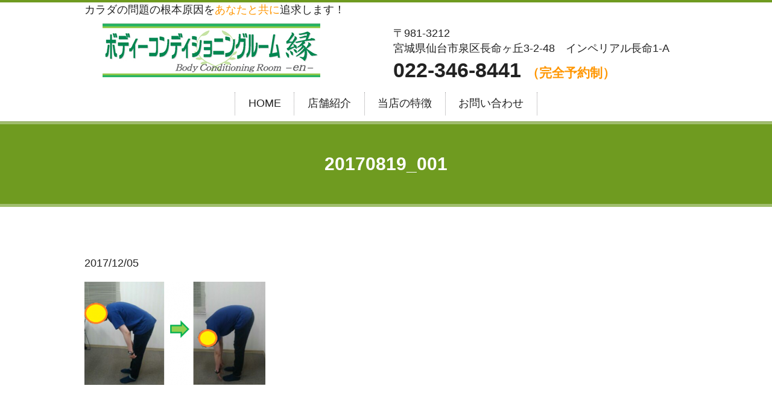

--- FILE ---
content_type: text/html; charset=UTF-8
request_url: https://bcr-en.com/20170819_001-2
body_size: 2674
content:
  <!doctype html>
<!--[if IE]>
<html class="no-js ie" lang="ja">
<![endif]-->
<!--[if !IE]><!-->
<html class="no-js" lang="ja">
<!--<![endif]-->

<head>
  <meta charset="utf-8">
  <meta http-equiv="X-UA-Compatible" content="IE=edge,chrome=1">
  <meta name="viewport" content="width=device-width, initial-scale=1">
  <title>&raquo; 20170819_001</title>
  <link rel='dns-prefetch' href='//s.w.org' />
<link rel='stylesheet' id='contact-form-7-css'  href='https://bcr-en.com/wp-content/plugins/contact-form-7/includes/css/styles.css?ver=4.9.1' type='text/css' media='all' />
<script type='text/javascript' src='https://bcr-en.com/wp-content/themes/bcr-en.com_/assets/js/vendor/jquery.min.js?ver=4.8.25'></script>
<link rel='shortlink' href='https://bcr-en.com/?p=72' />
		<style type="text/css">.recentcomments a{display:inline !important;padding:0 !important;margin:0 !important;}</style>
		  <link rel="stylesheet" href="https://bcr-en.com/wp-content/themes/bcr-en.com_/assets/css/main.css?1768511172">
  <script src="https://bcr-en.com/wp-content/themes/bcr-en.com_/assets/js/vendor/respond.min.js"></script>
  <script type="application/ld+json">
  {
    "@context": "http://schema.org/",
    "@type": "LocalBusiness",
    "name": "ボディーコンディショニングルーム縁",
    "address": "宮城県仙台市泉区長命ケ丘3-2-48　インペリアル長命1-A",
    "telephone": "022-346-8441",
    "faxNumber": "",
    "url": "https://bcr-en.com",
    "email": "info@bcr-en.com",
    "image": "https://bcr-en.com/wp-content/uploads/logo_ogp.jpg",
    "logo": "https://bcr-en.com/wp-content/uploads/logo.png"
  }
  </script>

</head>
<body class="scrollTop">

  <div id="fb-root"></div>
  <script>(function(d, s, id) {
    var js, fjs = d.getElementsByTagName(s)[0];
    if (d.getElementById(id)) return;
    js = d.createElement(s); js.id = id;
    js.src = "//connect.facebook.net/ja_JP/sdk.js#xfbml=1&version=v2.9";
    fjs.parentNode.insertBefore(js, fjs);
  }(document, 'script', 'facebook-jssdk'));</script>

  <header>
    <div class="primary_header">
      <div class="container">
        <div class="row">
          <p style="font-size:100%;">カラダの問題の根本原因を<span style="color:#ff9600;">あなたと共に</span>追求します！</p>
          <div class="title">
            <a href="https://bcr-en.com/">
              <img src="/wp-content/uploads/hdr_img001.jpg" alt="ボディーコンディショニングルーム縁">
            </a>
          </div>
        <p class="hdr_info">〒981-3212<br>
          宮城県仙台市泉区長命ヶ丘3-2-48　インペリアル長命1-A<br>
          <span class="text-large" style="font-size: 190%; font-weight: 600;">022-346-8441 <span class="cutom-color" style="font-size:60%;">（完全予約制）</span></span></p>
        <p class="hdr_info2"><!--img src="./assets/img/hdr_img001.jpg" alt="ボディーコンディショニングルーム縁"--></p>
          <nav class="global_nav">
            <ul><li><a href="https://bcr-en.com/">HOME</a></li>
<li><a href="https://bcr-en.com/about">店舗紹介</a></li>
<li><a href="https://bcr-en.com/menu">当店の特徴</a></li>
<li><a href="https://bcr-en.com/contact">お問い合わせ</a></li>
</ul>            <div class="menu_icon">
              <a href="#menu">メニュー開閉</a>
            </div>
          </nav>
        </div>
      </div>
    </div>
  </header>
  <main>
          <h1>20170819_001            </h1>
              <article style="margin-bottom: 5%;">
      <div class="container gutters">
              <div class="row">
          <div class="col span_12">
            <p>2017/12/05</p>
            <p><p class="attachment"><a href='/wp-content/uploads/20170819_001.png'><img width="300" height="171" src="/wp-content/uploads/20170819_001-300x171.png" class="attachment-medium size-medium" alt="" srcset="https://bcr-en.com/wp-content/uploads/20170819_001-300x171.png 300w, https://bcr-en.com/wp-content/uploads/20170819_001.png 384w" sizes="(max-width: 300px) 100vw, 300px" /></a></p>
</p>
          </div>
        </div>
            </div>

          </article>

    <section>
      <div class="container gutters">
        <div class='row tile'>
          <div class="col span_6">
            <a href="https://bcr-en.com/20170819_001-2" rel="prev">20170819_001</a>          </div>
          <div class="col span_6 pc-text-right">
                      </div>
        </div>
      </div>
    </section>
        </main>
<div class="share_button">
  <div class="container">
    <!-- Facebook -->
    <div class="fb-share-button" data-href="https://bcr-en.com/20170819_001-2" data-layout="button" data-size="small" data-mobile-iframe="false"><a class="fb-xfbml-parse-ignore" target="_blank" href="https://www.facebook.com/sharer/sharer.php?u=http%3A%2F%2Fwww.%2F&amp;src=sdkpreparse">シェア</a></div>
    <!-- Twitter -->
    <a href="https://twitter.com/share" class="twitter-share-button" data-lang="ja">ツイート</a>
    <script>!function(d,s,id){var js,fjs=d.getElementsByTagName(s)[0],p=/^http:/.test(d.location)?'http':'https';if(!d.getElementById(id)){js=d.createElement(s);js.id=id;js.src=p+'://platform.twitter.com/widgets.js';fjs.parentNode.insertBefore(js,fjs);}}(document,'script','twitter-wjs');</script>
    <!-- LINE -->
    <div class="line-it-button" data-lang="ja" data-type="share-a" data-url="https://bcr-en.com/20170819_001-2" style="display: none;"></div>
    <script src="https://d.line-scdn.net/r/web/social-plugin/js/thirdparty/loader.min.js" async="async" defer="defer"></script>
  </div>
</div>
  <footer>
    <div class="container">
      <div class="row nav">
        <nav class="col span_12">
          <ul><li><a href="https://bcr-en.com/">HOME</a></li>
<li><a href="https://bcr-en.com/about">店舗紹介</a></li>
<li><a href="https://bcr-en.com/menu">当店の特徴</a></li>
<li><a href="https://bcr-en.com/contact">お問い合わせ</a></li>
<li><a href="https://bcr-en.com/policy">プライバシーポリシー</a></li>
</ul>        </nav>
      </div>
      <div class="row copyright">
        <div class="col span_12">
          <p>Copyright &copy; ボディーコンディショニングルーム縁 All Rights Reserved.<br>
            【掲載の記事・写真・イラストなどの無断複写・転載等を禁じます】</p>
        </div>
      </div>
    </div>
        <p class="pagetop"><a href="#top"><object type="image/svg+xml" data="https://bcr-en.com/wp-content/themes/bcr-en.com_/assets/img/parts/btn_scroll_top.svg"></object></a></p>
  </footer>

  <script src="https://bcr-en.com/wp-content/themes/bcr-en.com_/assets/js/vendor/bundle.js"></script>
  <script src="https://bcr-en.com/wp-content/themes/bcr-en.com_/assets/js/main.js?1768511172"></script>

  <script type='text/javascript'>
/* <![CDATA[ */
var wpcf7 = {"apiSettings":{"root":"https:\/\/bcr-en.com\/wp-json\/contact-form-7\/v1","namespace":"contact-form-7\/v1"},"recaptcha":{"messages":{"empty":"\u3042\u306a\u305f\u304c\u30ed\u30dc\u30c3\u30c8\u3067\u306f\u306a\u3044\u3053\u3068\u3092\u8a3c\u660e\u3057\u3066\u304f\u3060\u3055\u3044\u3002"}}};
/* ]]> */
</script>
<script type='text/javascript' src='https://bcr-en.com/wp-content/plugins/contact-form-7/includes/js/scripts.js?ver=4.9.1'></script>
</body>
</html>


--- FILE ---
content_type: text/css
request_url: https://bcr-en.com/wp-content/themes/bcr-en.com_/assets/css/main.css?1768511172
body_size: 9473
content:
@charset "UTF-8";
/**
 * Theme: basic
 * @version 3.2.2 (2017/7/11)
 */
@import url(common.css);
@font-face {
  font-family: "Yu Gothic";
  src: local("Yu Gothic Medium");
  font-weight: 100;
}
@font-face {
  font-family: "Yu Gothic";
  src: local("Yu Gothic Medium");
  font-weight: 200;
}
@font-face {
  font-family: "Yu Gothic";
  src: local("Yu Gothic Medium");
  font-weight: 300;
}
@font-face {
  font-family: "Yu Gothic";
  src: local("Yu Gothic Medium");
  font-weight: 400;
}
@font-face {
  font-family: "Yu Gothic";
  src: local("Yu Gothic Bold");
  font-weight: bold;
}
@font-face {
  font-family: "Helvetica Neue";
  src: local("Helvetica Neue Regular");
  font-weight: 100;
}
@font-face {
  font-family: "Helvetica Neue";
  src: local("Helvetica Neue Regular");
  font-weight: 200;
}
html {
  font-size: 62.5%;
}

body {
  background: #ffffff;
  font-family: "-apple-system", "Helvetica Neue", Roboto, "Droid Sans", "Yu Gothic", YuGothic, Verdana, Meiryo, sans-serif;
  font-size: 18px;
  font-size: 1.8em;
  line-height: 1.4;
  color: #222222;
}

figure {
  margin: 0;
  text-align: center;
}
figure figcaption {
  margin-top: 0.5em;
  text-align: left;
}

a {
  color: #6f9b20;
  text-decoration: underline;
}
a:hover {
  color: #6f9b20;
  text-decoration: none;
}
.highlight a {
  color: #6f9b20;
}
.highlight a:hover {
  color: #6f9b20;
}

img {
  vertical-align: middle;
}

address {
  font-style: normal;
}

p {
  margin: 0.5em 0 1em;
}
p:first-child {
  margin-top: 0;
}
p:last-child {
  margin-bottom: 0;
}

ul, ol {
  margin: 0 0 1em;
  padding: 0 0 0 2.5em;
  line-height: 1.6;
}
ul:last-child, ol:last-child {
  margin-bottom: 0;
}
ul ul, ul ol, ol ul, ol ol {
  margin: 0.5em 0;
  padding-left: 2em;
}
ul ul:last-child, ul ol:last-child, ol ul:last-child, ol ol:last-child {
  margin-bottom: 0.5em;
}

ul.list-unstyled {
  padding-left: 0;
  list-style: none;
}
ul.list-unstyled ul, ul.list-unstyled ol {
  padding-left: 2em;
}

ul.list-inline {
  margin: 0;
  padding: 0;
  list-style: none;
  margin-left: -7px;
  font-size: 0px;
  font-size: 0rem;
  margin-bottom: 18px;
}
ul.list-inline > li {
  display: inline;
  padding-left: 7px;
  padding-right: 7px;
  white-space: nowrap;
  font-size: 18px;
  font-size: 1.8rem;
}

dl {
  margin: 0 0 1em;
  line-height: 1.6;
}
dl:last-child {
  margin-bottom: 0;
}
dl dt {
  font-weight: bold;
}
dl dd {
  margin-left: 0;
  margin-bottom: 0.5em;
}
dl dd:last-child {
  margin-bottom: 0;
}

main {
  overflow: hidden;
}
main section {
  margin-bottom: 10%;
}
main section.highlight:last-child {
  margin-bottom: 0;
  padding-bottom: 10%;
}

.highlight {
  padding: 4% 0;
  background: #dcead0;
  color: #222222;
}

.container.container-fluid {
  padding: 0;
  max-width: none;
}

a.banner {
  display: block;
}
a.banner img {
  -webkit-transition: 0.3s linear;
  transition: 0.3s linear;
  background-color: rgba(255, 255, 255, 0.01);
  max-width: none;
}
a.banner:hover img {
  opacity: 0.7;
}
a.banner.white {
  background: #fff;
}
a.banner.black {
  background: #000;
}
a.banner.primary {
  background: #69a21f;
}

#swipebox-overlay {
  z-index: 10000002 !important;
}

.share_button {
  padding-top: 20px;
  margin-bottom: 50px;
}
.share_button .container > * {
  margin: 0 2px;
  vertical-align: bottom;
}

@media (max-width: 767px) {
  .tile:not(.sp-tile) > * {
    height: auto !important;
  }
}
@media (min-width: 768px) {
  p {
    margin: 0.5em 0 1em;
  }

  dl.dl-horizontal {
    overflow: hidden;
  }
  dl.dl-horizontal dt {
    float: left;
    clear: left;
    margin-right: 1em;
  }
  dl.dl-horizontal dd {
    float: left;
  }

  main section {
    margin-bottom: 5%;
  }
  main section:last-child {
    margin-bottom: 7%;
  }
  main section.highlight:last-child {
    margin-bottom: 0;
    padding-bottom: 7%;
  }
}
header {
  position: relative;
  z-index: 30;
  width: 100%;
  border-top: 4px solid #6f9b20;
  box-shadow: 0 1px 1px rgba(0, 0, 0, 0.1);
}
header section {
  margin: 0;
}
header .row {
  margin-bottom: 0;
}
header .primary_header {
  background: #ffffff;
  color: #222222;
}
header .secondary_header {
  display: none;
  background: #dcead0;
  color: #222222;
}
header .title {
  height: auto;
  margin: 0;
  padding: 10px 1%;
  line-height: 1;
  text-align: left;
  background: none;
  font-size: 10px;
  font-size: 1rem;
  max-width: 40%;
}
header .title img {
  width: auto;
  max-width: 100%;
  vertical-align: middle;
}
header .global_nav ul {
  display: none;
  position: absolute;
  z-index: 30;
  top: 100%;
  left: 0;
  width: 100%;
  overflow: auto;
  -webkit-overflow-scrolling: touch;
  background-color: rgba(0, 0, 0, 0.9);
  margin: 0;
  padding: 0;
  list-style: none;
  border-top: 1px solid #333;
}
header .global_nav ul li {
  border-bottom: 1px solid #333;
}
header .global_nav ul li a {
  display: block;
  padding: 1.5em 1em;
  text-decoration: none;
  color: #fff;
}
header .global_nav ul li a:hover {
  color: #fff;
}
header .global_nav ul li a:active {
  background: #69a21f;
  color: #fff;
}
header .global_nav .menu_icon {
  position: absolute;
  top: 50%;
  right: 5%;
  margin-top: -10px;
}
header .global_nav .menu_icon a {
  position: relative;
  display: block;
  width: 20px;
  height: 20px;
  line-height: 20px;
  overflow: hidden;
  text-indent: 100%;
  white-space: nowrap;
  padding: 0;
  background: #69a21f;
  -webkit-transition: 0.5s linear;
  transition: 0.5s linear;
}
header .global_nav .menu_icon a:before, header .global_nav .menu_icon a:after {
  content: "";
  position: absolute;
  left: 0;
  display: block;
  width: 100%;
  height: 4px;
  background: #ffffff;
  -webkit-transition: 0.5s linear;
  transition: 0.5s linear;
}
header .global_nav .menu_icon a:before {
  top: 4px;
}
header .global_nav .menu_icon a:after {
  top: 12px;
}
header .global_nav .menu_icon a.close:not(.fix) {
  background: none;
}
header .global_nav .menu_icon a.close:not(.fix):before {
  top: 8px;
  -webkit-transform: rotate(45deg);
  -ms-transform: rotate(45deg);
  transform: rotate(45deg);
  background: #69a21f;
}
header .global_nav .menu_icon a.close:not(.fix):after {
  top: 8px;
  -webkit-transform: rotate(-45deg);
  -ms-transform: rotate(-45deg);
  transform: rotate(-45deg);
  background: #69a21f;
}

#google_translate_element, .translate_gt {
  position: absolute;
  top: 50%;
  right: 15%;
  margin-top: -12px;
}

.translate_gt {
  margin-top: -14px;
}

@media (min-width: 768px) {
  header {
    min-height: 150px;
  }
  header .secondary_header {
    display: block;
  }
  header .container {
    position: relative;
  }
  header .container .row {
    width: 100%;
    margin-bottom: 0;
  }
  header .title, header .global_nav {
    margin: 0 auto;
    vertical-align: middle;
  }
  header .title {
    text-align: left;
  }
  header .global_nav {
    display: table;
  }
  header .title {
    /*max-width: none;
    padding: 10px 0;*/
    max-width: none;
    padding: 0px 0px 25px 30px;
    margin-top: -8px;
  }
  header .title img {
    width: auto;
  }
  header .global_nav {
    padding: 0 0 10px;
  }
  header .global_nav ul {
    display: block !important;
    position: static;
    overflow: hidden;
    float: right;
    width: auto;
    border: none;
    background: none;
    white-space: nowrap;
    font-size: 0px;
    font-size: 0rem;
  }
  header .global_nav ul li {
    display: inline-block;
    border: none;
    line-height: 1.5;
    font-size: 18px;
    font-size: 1.8rem;
    padding: 0.3em 1.2em;
    border-left: 1px dotted #9e9c9e;
  }
  header .global_nav ul li a {
    display: inline;
    padding: 0;
    color: #222222;
    text-decoration: none;
  }
  header .global_nav ul li a:hover {
    color: #69a21f;
    text-decoration: underline;
  }
  header .global_nav ul li a:active {
    background: none;
    color: #69a21f;
  }
  header .global_nav ul li:last-child {
    border-right: 1px dotted #9e9c9e;
  }
  header .global_nav ul li a {
    padding: 0.3em 0;
  }
  header .global_nav ul li a:hover {
    border-bottom: 2px solid #69a21f;
    text-decoration: none;
  }
  header .global_nav .menu_icon {
    display: none;
  }
  header .local_nav {
    width: 100%;
    margin: 0 auto;
    padding: 10px 0;
    text-align: center;
  }
  header .local_nav ul {
    margin: 0;
    font-size: 0px;
    font-size: 0rem;
  }
  header .local_nav ul li {
    padding-right: 0;
    padding-left: 0;
    font-size: 14px;
    font-size: 1.4rem;
  }
  header .local_nav ul li:not(:last-child):after {
    content: '｜';
    margin-right: 10px;
    margin-left: 10px;
  }
  header .local_nav a {
    color: #222222;
    text-decoration: none;
  }
  header .local_nav a:hover {
    color: #69a21f;
    text-decoration: underline;
  }

  header {
    -webkit-transition: 0s linear;
    transition: 0s linear;
  }
  header.hidden {
    top: auto;
  }

  body.up header {
    position: relative;
    top: auto;
    left: auto;
  }

  #google_translate_element, .translate_gt {
    position: static;
    float: right;
    margin-top: 3px;
    margin-left: 1em;
  }

  .translate_gt {
    margin-top: 0;
  }
}
@media (min-width: 768px) {
  header .global_nav.slide_bottom {
    display: block;
    position: absolute;
    top: 100%;
    left: 0;
    width: 100%;
    background: #ffffff;
  }
  header .global_nav.slide_bottom ul {
    float: none;
    text-align: center;
  }
}
.hdr_info {
  position: absolute;
  top: 30px;
  right: 30px;
}

.hdr_info2 {
  position: absolute;
  top: 20px;
  right: 481px;
}

@media (max-width: 767px) {
  .hdr_info {
    display: none;
  }

  .hdr_info2 {
    display: none;
  }
}
footer {
  position: relative;
  padding: 2em 0;
  background: #69a21f;
  color: #ffffff;
}
footer a {
  color: #ffffff;
}
footer a:hover {
  color: #ffffff;
}
footer nav ul {
  margin: 0;
  padding: 0;
  list-style: none;
}
footer nav ul li + li {
  border-top: 1px solid #666;
}
footer nav a {
  display: block;
  padding: 1em 1em;
  text-decoration: none;
}
footer nav a:hover {
  text-decoration: underline;
}
footer .copyright p {
  text-align: center;
}
footer .pagetop {
  position: absolute;
  top: -25px;
  left: 0;
  width: 100%;
  margin: 0;
  text-align: center;
}
footer .pagetop a {
  display: inline-block;
  position: relative;
  width: 50px;
  height: 50px;
  line-height: 50px;
  padding: 0;
  border-radius: 50%;
  background: #fd9910;
}
footer .pagetop object {
  position: absolute;
  left: 50%;
  top: 50%;
  width: 18px;
  height: 12px;
  margin-left: -9px;
  margin-top: -6px;
  pointer-events: none;
}

.pagetop_arrow {
  fill: #ffffff;
}

@media (min-width: 768px) {
  footer {
    padding: 50px 0;
  }
  footer .row:not(:last-child) {
    margin-bottom: 15px;
  }
  footer nav {
    text-align: center;
  }
  footer nav ul {
    margin: 0;
    padding: 0;
    list-style: none;
    font-size: 0px;
    font-size: 0rem;
  }
  footer nav ul > li {
    display: inline;
    padding-left: 0;
    padding-right: 0;
    white-space: nowrap;
    font-size: 18px;
    font-size: 1.8rem;
  }
  footer nav ul li {
    line-height: 1.5;
  }
  footer nav ul li + li {
    border: 0;
  }
  footer nav ul li:not(:first-child):before {
    content: "|";
    margin-right: 1em;
    margin-left: 1em;
  }
  footer nav a {
    display: inline;
    padding: 0;
  }
}
@media (min-width: 768px) and (max-width: 1023px) {
  footer nav ul li.tablet-break:after {
    content: "\A";
    white-space: pre;
  }
  footer nav ul li.tablet-break + li:before {
    display: none;
  }
}
@media (min-width: 1024px) {
  footer nav ul li.pc-break:after {
    content: "\A";
    white-space: pre;
  }
  footer nav ul li.pc-break + li:before {
    display: none;
  }
}
.slider-pro.center {
  overflow: hidden;
  width: 100%;
}
.slider-pro.center .sp-button {
  border: none;
  background: #d2d2d2;
}
.slider-pro.center .sp-selected-button {
  background: #6f9b20;
}
.slider-pro.center.sp-horizontal .sp-arrows {
  left: 0;
  right: 0;
  max-width: 1000px;
  margin-left: auto;
  margin-right: auto;
}
.slider-pro.center.sp-horizontal .sp-previous-arrow {
  left: 10px;
}
.slider-pro.center.sp-horizontal .sp-next-arrow {
  right: 10px;
}
.slider-pro.center .sp-previous-arrow,
.slider-pro.center .sp-next-arrow {
  width: 30px;
  height: 30px;
  background-color: rgba(111, 155, 32, 0.7);
  background-position: center center;
  background-repeat: no-repeat;
  background-size: 8px;
}
.slider-pro.center .sp-previous-arrow {
  background-image: url(../img/parts/arrow_left_wh.png);
}
.slider-pro.center .sp-next-arrow {
  background-image: url(../img/parts/arrow_right_wh.png);
}
.slider-pro.center .sp-next-arrow:after,
.slider-pro.center .sp-next-arrow:before,
.slider-pro.center .sp-previous-arrow:after,
.slider-pro.center .sp-previous-arrow:before {
  display: none;
}
.slider-pro.center .sp-layer {
  line-height: 1.2;
  white-space: normal !important;
  font-size: 20px;
  font-size: 2rem;
  color: #222222;
}
.slider-pro.center .sp-layer small {
  font-size: 14px;
  font-size: 1.4rem;
}

@media (min-width: 768px) {
  .slider-pro.center .sp-layer {
    font-size: 22px;
    font-size: 2.2rem;
  }
  .slider-pro.center .sp-padding {
    padding: 35px;
  }
}
@media (min-width: 1100px) {
  .slider-pro.center.sp-horizontal .sp-previous-arrow {
    left: -15px;
  }
  .slider-pro.center.sp-horizontal .sp-next-arrow {
    right: -15px;
  }
}
.slider-pro.wide {
  position: relative;
  overflow: hidden;
  width: 100%;
  max-width: 1600px;
  margin: 0 auto 10px;
}
.slider-pro.wide .sp-buttons {
  position: absolute;
  z-index: 22;
  bottom: 10px;
  right: 10px;
  width: auto;
  padding-top: 0;
  text-align: right;
}
.slider-pro.wide .sp-button {
  border: none;
  background: #d2d2d2;
}
.slider-pro.wide .sp-selected-button {
  background: #6f9b20;
}
.slider-pro.wide .sp-previous-arrow,
.slider-pro.wide .sp-next-arrow {
  z-index: 22;
}
.slider-pro.wide .sp-next-arrow:after,
.slider-pro.wide .sp-next-arrow:before,
.slider-pro.wide .sp-previous-arrow:after,
.slider-pro.wide .sp-previous-arrow:before {
  background-color: #ffffff;
}
.slider-pro.wide .hps-slider-mask {
  display: -webkit-box;
  display: -webkit-flex;
  display: -moz-flex;
  display: -ms-flexbox;
  display: flex;
  -webkit-box-pack: center;
  -ms-flex-pack: center;
  -webkit-justify-content: center;
  -moz-justify-content: center;
  justify-content: center;
  -webkit-box-align: center;
  -ms-flex-align: center;
  -webkit-align-items: center;
  -moz-align-items: center;
  align-items: center;
  position: absolute;
  z-index: 21;
  top: 0;
  left: 0;
  width: 100%;
  height: 100%;
  pointer-events: none;
}
.slider-pro.wide .hps-slider-mask.stripe {
  background-color: rgba(255, 255, 255, 0.2);
  background-image: url(../img/parts/mask_stripe.png);
}
.slider-pro.wide .hps-slider-copy {
  padding: 0 50px;
  color: #222222;
  text-align: left;
  font-size: 12px;
  font-size: 1.2rem;
}
.slider-pro.wide .hps-slider-copy .lead {
  margin: 0;
  font-size: 18px;
  font-size: 1.8rem;
  line-height: 1;
  text-align: center;
  color: #222222;
}
.slider-pro.wide.disable-arrows .hps-slider-copy {
  padding: 0 10px;
}
.slider-pro.wide .hps-slider-scroll {
  display: none;
}

.ie .slider-pro.wide .hps-slider-copy {
  position: relative;
  top: 50%;
  -webkit-transform: translateY(-50%);
  transform: translateY(-50%);
}

@media (max-width: 767px) {
  .slider-pro.wide.sp-disable-arrows .hps-slider-copy {
    padding: 0 10px;
  }
}
@media (min-width: 768px) {
  .slider-pro.wide .sp-buttons {
    bottom: 20px;
    right: 25px;
  }
  .slider-pro.wide .sp-button {
    width: 18px;
    height: 18px;
    margin: 0 10px;
  }
  .slider-pro.wide .hps-slider-copy {
    text-align: center;
    font-size: 17px;
    font-size: 1.7rem;
    line-height: 1.8;
  }
  .slider-pro.wide .hps-slider-copy .lead {
    font-size: 46px;
    font-size: 4.6rem;
  }
  .slider-pro.wide .hps-slider-scroll {
    display: block;
    position: absolute;
    left: 0;
    bottom: 15px;
    width: 100%;
    text-align: center;
  }
  .slider-pro.wide .hps-slider-scroll a {
    display: inline-block;
    width: 100px;
    padding-bottom: 45px;
    background: url(../img/parts/arrow_down_white.png) center bottom no-repeat;
    text-align: center;
    color: #fff;
    font-size: 12px;
    font-size: 1.2rem;
    text-decoration: none;
    pointer-events: auto;
  }
  .slider-pro.wide .hps-slider-scroll.text-black a {
    background: url(../img/parts/arrow_down_black.png) center bottom no-repeat;
    color: #000;
  }
}
@media (min-width: 1024px) {
  .slider-pro.wide .hps-slider-scroll {
    display: block;
    bottom: 45px;
  }
}
.slider-pro.thumb .sp-left-thumbnails,
.slider-pro.thumb .sp-right-thumbnails {
  margin: 0;
}
.slider-pro.thumb .sp-left-thumbnails .sp-thumbnail-container,
.slider-pro.thumb .sp-right-thumbnails .sp-thumbnail-container {
  margin: 0;
  background-color: #000;
}
.slider-pro.thumb .sp-thumbnail-image {
  opacity: 0.5;
  -webkit-transition: 0.5s linear;
  transition: 0.5s linear;
}
.slider-pro.thumb .sp-selected-thumbnail .sp-thumbnail-image {
  opacity: 1.0;
}
.slider-pro.thumb .sp-bottom-thumbnails .sp-thumbnail-image {
  width: 100%;
}
.slider-pro.thumb .sp-layer {
  line-height: 1.2;
  white-space: normal !important;
  font-size: 20px;
  font-size: 2rem;
  color: #222222;
}
.slider-pro.thumb .sp-layer small {
  font-size: 14px;
  font-size: 1.4rem;
}
.slider-pro.thumb.sp-vertical .sp-slides {
  margin-left: 0 !important;
  margin-right: 0 !important;
}
.slider-pro.thumb.sp-horizontal .sp-slides {
  margin-top: 0 !important;
}

@media (min-width: 768px) {
  .slider-pro.thumb .sp-layer {
    font-size: 22px;
    font-size: 2.2rem;
  }
  .slider-pro.thumb .sp-padding {
    padding: 35px;
  }
}
.slider-pro.contents {
  overflow: hidden;
  margin: 0 auto !important;
}
.slider-pro.contents .sp-caption-container {
  width: 90%;
  margin: 0 auto;
  padding: 10px;
}
.slider-pro.contents .sp-caption-container h3 {
  margin: 0 0 15px;
  padding: 0;
  border: 0;
  font-size: 14px;
  font-size: 1.4rem;
  font-weight: bold;
}
.slider-pro.contents .sp-caption-container h3:before, .slider-pro.contents .sp-caption-container h3:after {
  display: none;
}
.slider-pro.contents .sp-caption-container h3:last-child {
  margin-bottom: 0;
}
.slider-pro.contents .sp-caption-container p {
  font-size: 13px;
  font-size: 1.3rem;
}
.slider-pro.contents.sp-horizontal .sp-previous-arrow {
  left: 10px;
  margin-top: 180px;
}
.slider-pro.contents.sp-horizontal .sp-next-arrow {
  right: 10px;
  margin-top: 180px;
}
.slider-pro.contents .sp-next-arrow:after,
.slider-pro.contents .sp-next-arrow:before,
.slider-pro.contents .sp-previous-arrow:after,
.slider-pro.contents .sp-previous-arrow:before {
  background-color: #6f9b20;
}

@media (max-width: 767px) {
  .slider-pro.contents .sp-arrow {
    width: 10px;
    height: 15px;
  }
}
@media (min-width: 768px) {
  .slider-pro.contents .sp-caption-container {
    width: 450px;
    min-height: 40px;
    margin: 10px auto 0;
    border-right: 1px dashed #999;
    border-left: 1px dashed #999;
  }
  .slider-pro.contents .sp-arrow {
    width: 10px;
    height: 15px;
  }
  .slider-pro.contents.sp-horizontal .sp-previous-arrow {
    left: 50%;
    margin-top: 187.5px;
    margin-left: -230px;
  }
  .slider-pro.contents.sp-horizontal .sp-next-arrow {
    right: 50%;
    margin-top: 187.5px;
    margin-right: -230px;
  }
}
.wide_image img {
  width: 100%;
  vertical-align: top;
}

@media (min-width: 768px) {
  .wide_image div {
    margin: 0 auto;
  }
}
main h1, main .title1 {
  margin-bottom: 2.7em !important;
}
@media (max-width: 767px) {
  main h1, main .title1 {
    margin-bottom: 1.5em !important;
  }
}

main h1, main .title1 {
  position: relative;
  margin: 0 0 0.5em;
  padding: 1.7em 0 1.7em;
  border-top: 5px solid #a1be6e;
  border-bottom: 5px solid #a1be6e;
  background: #6f9b20;
  text-align: center;
  color: #ffffff;
  line-height: 1;
  font-size: 30px;
  font-size: 3rem;
  font-weight: bold;
}
main h1 small, main h1 span, main .title1 small, main .title1 span {
  display: block;
  font-weight: normal;
  padding-top: 0.4em;
  color: rgba(255, 255, 255, 0.8);
  font-size: 24px;
  font-size: 2.4rem;
}
@media (max-width: 767px) {
  main h1, main .title1 {
    padding: 1.2em 0 1.2em;
    font-size: 22px;
    font-size: 2.2rem;
  }
  main h1 small, main h1 span, main .title1 small, main .title1 span {
    font-size: 18px;
    font-size: 1.8rem;
  }
}

h2, .title2 {
  display: flex;
  flex-direction: column;
  position: relative;
  max-width: 1000px;
  margin: 0 auto 0.7em;
  padding: 0;
  text-align: center;
  line-height: 1;
  color: #6f9b20;
  font-size: 24px;
  font-size: 2.4rem;
  font-weight: bold;
}
h2 small, h2 span, .title2 small, .title2 span {
  display: block;
  order: 3;
  color: #6f9b20;
  font-size: 18px;
  font-size: 1.8rem;
}
h2:after, .title2:after {
  content: '';
  display: block;
  order: 2;
  width: 40px;
  height: 2px;
  margin: 0.5em auto;
  background: #6f9b20;
}
.highlight h2, .highlight .title2 {
  color: #6f9b20;
}
.highlight h2 small, .highlight h2 span, .highlight .title2 small, .highlight .title2 span {
  color: #6f9b20;
}
.highlight h2:after, .highlight .title2:after {
  background: #6f9b20;
}
h2 + .container, .title2 + .container {
  margin-top: 0;
}
@media (max-width: 767px) {
  h2, .title2 {
    font-size: 18px;
    font-size: 1.8rem;
  }
  h2 small, h2 span, .title2 small, .title2 span {
    font-size: 16px;
    font-size: 1.6rem;
  }
}

h3, .title3 {
  position: relative;
  margin: 0 0 0.5em;
  padding: 0 0 0.4em 0;
  border-bottom: 1px solid #69a21f;
  color: #222222;
  line-height: 1;
  font-size: 18px;
  font-size: 1.8rem;
  font-weight: normal;
}
.highlight h3, .highlight .title3 {
  color: #222222;
}

h4 {
  position: relative;
  margin: 0 0 0.5em;
  padding: 0 0 0.6em 0;
  line-height: 1;
  font-size: 16px;
  font-size: 1.6rem;
  font-weight: normal;
}
h4:after {
  content: '';
  display: block;
  position: absolute;
  left: 0;
  bottom: 0;
  width: 30px;
  height: 2px;
  background: #69a21f;
}
@media (max-width: 767px) {
  h4 {
    font-size: 16px;
    font-size: 1.6rem;
  }
}

.button {
  display: inline-block;
  min-width: 0px;
  margin: 0;
  padding: 1em 1em;
  border: 0;
  border-radius: 4px;
  line-height: 1;
  background: #6f9b20;
  color: #ffffff;
  text-align: center;
  text-decoration: none;
  -webkit-appearance: none;
  -moz-appearance: none;
  appearance: none;
  -webkit-transition: 0.3s linear;
  transition: 0.3s linear;
}
.button:hover {
  background: #7bbf23;
  color: #ffffff;
}
.highlight .button {
  color: #ffffff;
}
.highlight .button:hover {
  color: #ffffff;
}
.button.block {
  display: block;
  min-width: 0;
}
.button.inverse {
  border: 0;
  border-radius: 4px;
  background: #000000;
  color: #ffffff;
}
.button.inverse:hover {
  background: #1a1a1a;
  color: #ffffff;
}
.button.ghost {
  border: 2px solid #69a21f;
  border-radius: 0;
  background: transparent;
  color: #69a21f;
}
.button.ghost:hover {
  background: #69a21f;
  color: #fff;
}
.button.circle {
  display: -webkit-box;
  display: -webkit-flex;
  display: -moz-flex;
  display: -ms-flexbox;
  display: flex;
  -webkit-box-direction: normal;
  -webkit-box-orient: vertical;
  -webkit-flex-direction: column;
  -moz-flex-direction: column;
  -ms-flex-direction: column;
  flex-direction: column;
  -webkit-box-pack: center;
  -ms-flex-pack: center;
  -webkit-justify-content: center;
  -moz-justify-content: center;
  justify-content: center;
  min-width: 0;
  width: 100px;
  height: 100px;
  margin: auto;
  border: 1px solid #69a21f;
  border-radius: 50%;
  background: transparent;
  color: #69a21f;
}
.button.circle span {
  padding: 0;
  background: none;
}
.button.circle:hover {
  background: #69a21f;
  color: #fff;
}
.ie .button.circle {
  position: relative;
}
.ie .button.circle span {
  display: block;
  position: absolute;
  top: 50%;
  left: 0;
  width: 100%;
  text-align: center;
  -webkit-transform: translateY(-50%);
  transform: translateY(-50%);
}
.button.cancel {
  background: #888;
  color: #fff;
}
.button.cancel:hover {
  background: #6f6f6f;
}
.button.large {
  padding: 1em 2em;
  font-size: 18px;
  font-size: 1.8rem;
}
.button + .button {
  margin-left: 0.5em;
}
.button span {
  line-height: 1;
  padding-left: 20px;
  background: url(../img/parts/btn_icon.png) left center no-repeat;
  background-size: auto 14px;
}

table {
  margin: 0 auto;
}
table th, table td {
  padding: 0.5em 1em;
}
table th {
  text-align: center;
  font-weight: normal;
}
table td {
  word-break: break-all;
}

.table-default {
  width: 100%;
}
.table-default caption {
  margin-bottom: 0.5em;
  text-align: center;
  font-size: 16px;
  font-size: 1.6rem;
}
.table-default th, .table-default td {
  border: 1px solid #cccccc;
}
.table-default th {
  background: #f6f5ee;
  color: #222222;
}
.table-default td {
  background: #ffffff;
}

@media (min-width: 768px) {
  .table-default caption {
    font-size: 20px;
    font-size: 2rem;
  }
}
.table-menu {
  width: 100%;
}
.table-menu caption {
  margin-bottom: 0.5em;
  text-align: center;
  font-size: 16px;
  font-size: 1.6rem;
}
.table-menu th, .table-menu td {
  padding: 0.8em 1em;
  border-top: 1px solid #cccccc;
  border-bottom: 1px solid #cccccc;
}
.table-menu tbody th {
  text-align: left;
}
.table-menu td:last-child {
  text-align: right;
  white-space: nowrap;
}

@media (min-width: 768px) {
  .table-menu caption {
    font-size: 20px;
    font-size: 2rem;
  }
}
.table-schedule {
  width: 100%;
}
.table-schedule caption {
  margin-bottom: 0.5em;
  text-align: center;
  font-size: 16px;
  font-size: 1.6rem;
}
.table-schedule th, .table-schedule td {
  border: 1px solid #cccccc;
  padding: 5px;
  text-align: center;
}
.table-schedule thead th {
  background: #f6f5ee;
  color: #222222;
}
.table-schedule tbody th {
  background: white;
}
.table-schedule td {
  background: #ffffff;
}

@media (min-width: 768px) {
  .table-schedule caption {
    font-size: 20px;
    font-size: 2rem;
  }
}
@media (max-width: 767px) {
  .responsive-stack {
    display: block;
  }
  .responsive-stack thead {
    display: none;
  }
  .responsive-stack tbody, .responsive-stack tr, .responsive-stack th, .responsive-stack td {
    display: block;
  }
  .responsive-stack th, .responsive-stack td {
    width: 100% !important;
  }
  .responsive-stack tr:not(:last-child) th, .responsive-stack tr:not(:last-child) td {
    border-bottom: 0;
  }
  .responsive-stack tr:last-child :not(:last-child) {
    border-bottom: 0;
  }
}
@media (max-width: 767px) {
  .responsive-list {
    display: block;
  }
  .responsive-list thead {
    display: none;
  }
  .responsive-list tbody, .responsive-list tr, .responsive-list th, .responsive-list td {
    display: block;
  }
  .responsive-list tr:not(:last-child) td {
    border-bottom: 0;
  }
  .responsive-list td {
    position: relative;
    padding-left: 40%;
    white-space: normal;
    text-align: left;
  }
  .responsive-list td:first-child {
    border-bottom: 0;
  }
  .responsive-list td:last-child {
    border-top: 0;
  }
  .responsive-list td:not(:first-child):not(:last-child) {
    border-top: 0;
    border-bottom: 0;
  }
  .responsive-list td:before {
    content: attr(data-title);
    position: absolute;
    top: 6px;
    left: 6px;
    width: 35%;
    padding-right: 10px;
    white-space: normal;
    text-align: left;
    font-weight: bold;
  }
}
@media (max-width: 767px) {
  .responsive-scroll-container {
    display: block;
    width: 100%;
    min-height: .01%;
    overflow-x: scroll;
  }
  .responsive-scroll-container .responsive-scroll-inner {
    width: 798px;
    padding: 0 15px 15px;
  }
  .responsive-scroll-container table {
    width: 768px;
    margin: 0;
  }
}
@media (max-width: 767px) {
  table.combine tbody tr:last-child th, table.combine tbody tr:last-child td {
    border-bottom: 0;
  }
}
@media (max-width: 767px) {
  .sp_image_cols:not(.sp_col2):not(.sp_col3) .col:not(:last-child) {
    margin-bottom: 1em;
  }
  .sp_image_cols:not(.sp_col2):not(.sp_col3) .col figure {
    overflow: hidden;
  }
  .sp_image_cols:not(.sp_col2):not(.sp_col3) .col figure img {
    float: left;
    width: 32%;
    margin-bottom: 10px;
    vertical-align: middle;
  }
  .sp_image_cols:not(.sp_col2):not(.sp_col3) .col figure figcaption {
    float: right;
    width: 66%;
    margin-top: 0;
    vertical-align: middle;
  }
  .sp_image_cols.sp_col2 .col {
    width: 49%;
  }
  .sp_image_cols.sp_col2 .col:nth-child(odd) {
    clear: both;
    float: left;
  }
  .sp_image_cols.sp_col2 .col:nth-child(even) {
    float: right;
  }
  .sp_image_cols.sp_col3 .col {
    float: left;
    width: 32%;
  }
  .sp_image_cols.sp_col3 .col:nth-child(3n+1) {
    clear: both;
    margin-right: 2%;
  }
  .sp_image_cols.sp_col3 .col:nth-child(3n) {
    float: right;
  }

  .sp_image_left {
    overflow: hidden;
  }
  .sp_image_left .col:first-child {
    display: inline-block;
    float: left;
    width: 32%;
    margin-right: 2%;
    margin-bottom: 0.5em;
  }
  .sp_image_left .col:last-child {
    float: none;
  }

  .sp_image_right {
    overflow: hidden;
  }
  .sp_image_right .col:first-child {
    display: inline-block;
    float: right;
    width: 32%;
    margin-left: 2%;
    margin-bottom: 0.5em;
  }
  .sp_image_right .col:last-child {
    float: none;
  }
}
.guide figure {
  margin-bottom: 1em;
}
.guide figure img {
  width: auto;
  max-width: 100%;
}
.guide .message .contents_link {
  text-align: center;
}

@media (min-width: 768px) {
  .guide {
    position: relative;
    display: -webkit-box;
    display: -webkit-flex;
    display: -moz-flex;
    display: -ms-flexbox;
    display: flex;
    -webkit-box-direction: normal;
    -webkit-box-orient: horizontal;
    -webkit-flex-direction: row;
    -moz-flex-direction: row;
    -ms-flex-direction: row;
    flex-direction: row;
    -webkit-box-align: center;
    -ms-flex-align: center;
    -webkit-align-items: center;
    -moz-align-items: center;
    align-items: center;
    width: 100%;
    margin-top: -1em;
  }
  .guide figure {
    -webkit-box-flex: 1;
    -webkit-flex: 1;
    -moz-box-flex: 1;
    -moz-flex: 1;
    -ms-flex: 1;
    flex: 1;
    margin-bottom: 0;
    min-width: 0;
  }
  .guide .message {
    -webkit-box-flex: 3;
    -webkit-flex: 3;
    -moz-box-flex: 3;
    -moz-flex: 3;
    -ms-flex: 3;
    flex: 3;
    padding-left: 2%;
    padding-bottom: 45px;
  }
  .guide .message.text-only {
    padding-bottom: 0;
  }
  .guide .message h2 {
    margin-bottom: 1em;
  }
  .guide .message .contents_link {
    position: absolute;
    bottom: 0;
    left: 0;
    width: 100%;
    text-align: center;
  }
  .guide.reverse {
    -webkit-box-direction: reverse;
    -webkit-box-orient: horizontal;
    -webkit-flex-direction: row-reverse;
    -moz-flex-direction: row-reverse;
    -ms-flex-direction: row-reverse;
    flex-direction: row-reverse;
  }
  .guide.reverse .message {
    padding-left: 0;
    padding-right: 2%;
  }

  .ie .guide {
    display: table;
  }
  .ie .guide figure {
    display: table-cell;
    width: 23.5%;
    vertical-align: middle;
  }
  .ie .guide .message {
    display: table-cell;
    width: 74.5%;
    padding-left: 2%;
    vertical-align: middle;
  }
  .ie .guide.reverse .message {
    padding-left: 2%;
    padding-right: 0;
  }
}
.news .news_bg {
  background: #dcead0;
}
.news.typeC .news_bg {
  padding: 1em;
}
.news h2 {
  color: #6f9b20;
}
.news dl {
  margin: 0;
}
.news dl dt {
  margin: 0.5em 0 0;
  padding: 0 1em;
  font-weight: normal;
}
.news dl dd {
  margin: 0.5em 0;
  padding: 0 1em 0.5em;
  border-bottom: 1px solid #ccc;
}

@media (min-width: 768px) {
  .news.typeA > div {
    display: table;
    width: 100%;
    margin: 0 auto;
  }
  .news.typeA > div .heading {
    display: table-cell;
    width: 23.5%;
    vertical-align: middle;
  }
  .news.typeA h2 {
    margin: 0;
    padding: 0;
  }
  .news.typeA h2:before, .news.typeA h2:after {
    display: none;
  }
  .news.typeA .content {
    display: table-cell;
    overflow: hidden;
    width: 74.5%;
    padding-left: 2%;
    vertical-align: middle;
  }
  .news.typeC .news_bg {
    height: 540px;
    padding: 20px;
  }
  .news.typeC dl {
    max-height: 500px;
  }
  .news dl {
    overflow-y: auto;
    max-height: 200px;
  }
  .news dl dt {
    width: 100px;
    clear: left;
    float: left;
    margin: 0;
    padding: 1em 0;
  }
  .news dl dd {
    margin: 0;
    padding: 1em 0 1em 0;
  }
  .news dl dt + dd {
    padding-left: 120px;
  }
}
.shopinfo figure {
  max-width: 80%;
  margin: 0 auto;
}
.shopinfo address {
  text-align: center;
  font-size: 20px;
  font-size: 2rem;
  font-style: normal;
}
.shopinfo dl {
  margin: 2em 0;
  line-height: 1.4;
}
.shopinfo dl:first-child {
  margin-top: 0;
}
.shopinfo dl dt {
  margin: 0 0 0.2em 0;
  font-weight: normal;
}
.shopinfo dl dt:before {
  content: '';
  display: inline-block;
  width: 8px;
  height: 3px;
  margin-right: 0.3em;
  vertical-align: middle;
  background: #69a21f;
}
.shopinfo dl dd {
  margin: 0 0 0.5em 1em;
  padding: 0;
}
.shopinfo .map_container {
  position: relative;
  width: 100%;
  height: 0;
  padding-top: 70%;
}
.shopinfo .map_container iframe {
  position: absolute;
  top: 0;
  left: 0;
  width: 100%;
  height: 100%;
}
.shopinfo .map_container + p {
  margin-top: 2em;
}

.map_wide {
  position: relative;
  width: 100%;
  height: 0;
  padding-top: 70%;
}
.map_wide iframe {
  position: absolute;
  top: 0;
  left: 0;
  width: 100%;
  height: 100%;
}

body.scroll .googlemap {
  pointer-events: none;
}

@media (min-width: 768px) {
  .shopinfo figure {
    max-width: 100%;
  }
  .shopinfo address {
    margin-bottom: 15px;
    text-align: left;
    font-size: 26px;
    font-size: 2.6rem;
    line-height: 1;
  }
  .shopinfo dl.dl-horizontal {
    margin: 10px 0;
  }
  .shopinfo dl.dl-horizontal dd {
    margin-bottom: 0.3em;
  }
  .shopinfo .span12 .map_container {
    padding-top: 50%;
  }

  .map_wide {
    padding-top: 420px;
  }
}
@media (max-width: 767px) {
  .bf-af .row:not(:last-child) {
    margin-bottom: 10%;
  }
  .bf-af .before {
    padding-bottom: 16%;
    background: url(../img/parts/arrow_down.svg) center bottom no-repeat;
    background-size: 20%;
  }
  .bf-af .after:not(:last-child) {
    margin-bottom: 10%;
  }
}
@media (min-width: 768px) {
  .bf-af {
    display: table;
    table-layout: fixed;
    width: 100%;
  }
  .bf-af .before, .bf-af .after {
    display: table-cell;
    vertical-align: top;
  }
  .bf-af .before span {
    display: block;
    position: relative;
  }
  .bf-af .before span:after {
    content: '';
    display: block;
    position: absolute;
    top: 0;
    height: 100%;
    background: url(../img/parts/arrow_right.svg) center center no-repeat;
    background-size: 100%;
  }
  .bf-af.col2 .before {
    width: 55%;
    padding-right: 10%;
  }
  .bf-af.col2 .after {
    width: 45%;
  }
  .bf-af.col2 .before span:after {
    width: 10%;
    right: -16%;
  }
  .bf-af.col4 .before:nth-child(1) {
    width: 24%;
    padding-left: 0;
    padding-right: 2%;
  }
  .bf-af.col4 .after:nth-child(2) {
    width: 26%;
    padding-left: 3%;
    padding-right: 1%;
  }
  .bf-af.col4 .before:nth-child(3) {
    width: 26%;
    padding-left: 1%;
    padding-right: 3%;
  }
  .bf-af.col4 .after:nth-child(4) {
    width: 24%;
    padding-left: 2%;
    padding-right: 0;
  }
  .bf-af.col4 .before span:after {
    width: 13%;
    right: -18%;
  }
}
.qa .question {
  display: block;
  position: relative;
  margin-bottom: 1em;
  padding: 1em 50px 1em 1em;
  border: 0;
  background-color: #dcead0;
  font-weight: normal;
  text-align: left;
  cursor: pointer;
}
.qa .question:before {
  display: none;
}
.qa .question:after {
  content: '';
  display: block;
  width: 24px;
  height: 24px;
  border: 0;
  position: absolute;
  left: auto;
  right: 1em;
  top: 0;
  bottom: 0;
  margin: auto;
  background: url(../img/parts/arrow_down.svg) center center no-repeat;
  background-size: 24px;
  transition: .5s;
}
.qa .question:hover {
  background: #d4e5c5;
}
.qa .question.open:after {
  -webkit-transform: rotate(540deg);
  transform: rotate(540deg);
}
.qa .answer {
  display: none;
}
.qa .answer:not(:last-child) {
  margin-bottom: 2em;
}

.qa.qa-open .question {
  padding-right: 1em;
  cursor: default;
}
.qa.qa-open .question:hover {
  background-color: #dcead0;
}
.qa.qa-open .question:after {
  display: none;
}
.qa.qa-open .answer {
  display: block;
}

.highlight .qa .question {
  background: #e9f2e2;
}
.highlight .qa .question:hover {
  background: #e1edd7;
}
.highlight .qa.qa-open .question:hover {
  background: #e9f2e2;
}

.step .row,
.step-h .col {
  position: relative;
  padding: 1em;
  background: #dcead0;
}

.step .row:not(:last-child):after,
.step-h .col:not(:last-child):after,
.step-h .row.continue .col:last-child:after {
  content: '';
  display: block;
  position: absolute;
  left: 0;
  top: 100%;
  width: 100%;
  height: 0;
  background: url(../img/parts/arrow_down.svg) center center no-repeat;
  background-size: auto 100%;
}

.step h3, .step-h h3 {
  display: block;
  border: 0;
  padding: 0;
  text-align: left;
}
.step h3:last-child, .step-h h3:last-child {
  margin-bottom: 0;
}
.step h3:before, .step h3:after, .step-h h3:before, .step-h h3:after {
  display: none;
}

@media (max-width: 767px) {
  .step .row:not(:last-child),
  .step-h .col:not(:last-child),
  .step-h .row.continue .col:last-child {
    margin-bottom: 18%;
  }
  .step .row:not(:last-child):after,
  .step-h .col:not(:last-child):after,
  .step-h .row.continue .col:last-child:after {
    padding-top: 20%;
  }

  .step-h .row.continue {
    margin-bottom: 0;
  }
}
@media (min-width: 768px) {
  .step .row {
    display: table;
    table-layout: fixed;
    width: 100%;
    padding: 2em;
  }
  .step .row .col {
    float: none;
    display: table-cell;
    vertical-align: middle;
  }
  .step .row .col:not(:first-child) {
    padding-left: 2%;
  }
  .step .row:not(:last-child) {
    margin-bottom: 80px;
  }
  .step .row:not(:last-child):after {
    top: 100%;
    padding-top: 60px;
    margin: 10px 0;
  }

  .step-h.gutters .col {
    margin: 0;
  }
  .step-h .col {
    padding: 0;
    background: none;
  }
  .step-h .col:not(:last-child) {
    position: relative;
    margin-right: 4%;
  }
  .step-h .col:not(:last-child):after {
    display: none;
  }
  .step-h .col:not(:last-child) figure span {
    display: inline-block;
    position: relative;
    width: 100%;
  }
  .step-h .col:not(:last-child) figure span:after {
    content: '';
    display: block;
    width: 28px;
    height: 100%;
    position: absolute;
    right: -30px;
    top: 0;
    background: url(../img/parts/arrow_right.svg) center center no-repeat;
    background-size: contain;
  }
  .step-h .span_3 {
    width: 22%;
  }
  .step-h .span_4 {
    width: 30.66666666%;
  }
  .step-h .span_6 {
    width: 48%;
  }
}
@media (min-width: 1024px) {
  .step-h .col:not(:last-child) figure span:after {
    right: -34px;
  }
}
/* お問い合わせフォーム */
.inquiry fieldset {
  margin: 0;
  padding: 20px 10px;
  border: 0;
  background: #dcead0;
  color: #222222;
}
.inquiry fieldset .row {
  margin: 0;
}
.inquiry dl {
  margin: 0;
  padding: 0;
}
.inquiry dt {
  font-weight: normal;
}
.inquiry dt.col:not(:last-child) {
  margin-bottom: 1em;
}
.inquiry dd {
  margin: 0;
  padding: 0;
}
.inquiry dd:last-child {
  padding-bottom: 0;
}
.inquiry dd .confirm {
  padding: 0 0 1em 1em;
  border-bottom: 1px dashed #ccc;
}
.inquiry input[type="text"],
.inquiry input[type="url"],
.inquiry input[type="email"],
.inquiry input[type="tel"],
.inquiry input[type="date"],
.inquiry input[type="number"],
.inquiry select,
.inquiry textarea {
  width: 100%;
  padding: 5px;
  color: #000;
  font-size: 16px;
  font-size: 1.6rem;
}
.inquiry input[type="number"] {
  width: 65px;
  text-align: center;
}
.inquiry input.p-postal-code {
  width: 100px;
}
.inquiry input.p-region {
  width: 100px;
}
.inquiry input.p-locality {
  width: 150px;
}
.inquiry input.p-street-address {
  width: 100%;
}
.inquiry input.p-extended-address {
  width: 100%;
}
.inquiry .submit {
  margin: 1em 0;
  text-align: center;
}
.inquiry .required {
  color: #c00;
}
.inquiry label {
  display: block;
  margin-bottom: 0.5em;
}

@media (min-width: 768px) {
  .inquiry {
    max-width: 780px;
    margin-right: auto;
    margin-left: auto;
  }
  .inquiry fieldset {
    margin: 0;
    padding: 60px;
    border: 0;
  }
  .inquiry dt {
    clear: both;
    padding: 6px 0;
  }
  .inquiry dd {
    padding-bottom: 1.5em;
  }
  .inquiry dd .confirm {
    min-height: 1.5em;
    padding: 6px 0 0;
    border: 0;
    line-height: 1.4;
  }
  .inquiry input[type="text"],
  .inquiry input[type="url"],
  .inquiry input[type="email"],
  .inquiry input[type="tel"],
  .inquiry input[type="date"],
  .inquiry input[type="text"],
  .inquiry select {
    width: 60%;
  }
  .inquiry input[type="number"] {
    width: 65px;
  }
  .inquiry input.p-postal-code {
    width: 100px;
  }
  .inquiry input.p-region {
    width: 100px;
  }
  .inquiry input.p-locality {
    width: 150px;
  }
  .inquiry input.p-street-address {
    width: 100%;
  }
  .inquiry input.p-extended-address {
    width: 100%;
  }
  .inquiry textarea {
    width: 100%;
  }
  .inquiry .submit {
    margin: 60px 0 0;
  }
  .inquiry label {
    display: inline-block;
    margin-top: 6px;
    margin-bottom: 0;
    margin-right: 0.8em;
  }

  .gutters .inquiry dt.col {
    margin-left: 0;
  }
}
.sns_icons {
  display: table;
  margin: 0;
  padding: 0;
  list-style: none;
  font-size: 0px;
  font-size: 0rem;
  margin: auto;
}
.sns_icons > li {
  display: inline;
  padding-left: 0;
  padding-right: 0;
  white-space: nowrap;
  font-size: 18px;
  font-size: 1.8rem;
}
.sns_icons li {
  display: inline-block;
}
.sns_icons li:not(:last-child) {
  margin-right: 10px;
}
.sns_icons a {
  display: block;
  overflow: hidden;
  text-indent: 100%;
  white-space: nowrap;
  width: 34px;
  height: 34px;
  background-repeat: no-repeat;
  background-size: contain;
}
.sns_icons a.icon_facebook {
  background-image: url(../img/parts/icon_facebook.png);
}
.sns_icons a.icon_twitter {
  background-image: url(../img/parts/icon_twitter.png);
}
.sns_icons a.icon_line {
  background-image: url(../img/parts/icon_line.png);
}
.sns_icons a.icon_google {
  background-image: url(../img/parts/icon_google.png);
}
.sns_icons a.icon_instagram {
  background-image: url(../img/parts/icon_instagram.png);
}

footer .sns_icons {
  margin-top: 1.5em;
}

@media (min-width: 768px) {
  .sns_icons {
    margin: 0;
  }
  .sns_icons.center {
    margin: auto;
  }
  .sns_icons li:not(:last-child) {
    margin-right: 20px;
  }
  .sns_icons a {
    width: 68px;
    height: 68px;
  }

  footer .sns_icons {
    margin-top: 30px;
  }
}
.parallax {
  background-position: center center;
  background-repeat: no-repeat;
  background-attachment: fixed;
  background-size: cover;
  display: -webkit-box;
  display: -webkit-flex;
  display: -moz-flex;
  display: -ms-flexbox;
  display: flex;
  -webkit-box-direction: normal;
  -webkit-box-orient: vertical;
  -webkit-flex-direction: column;
  -moz-flex-direction: column;
  -ms-flex-direction: column;
  flex-direction: column;
  -webkit-box-pack: center;
  -ms-flex-pack: center;
  -webkit-justify-content: center;
  -moz-justify-content: center;
  justify-content: center;
}
.parallax.ios, .parallax.scroll {
  background-attachment: scroll;
}
.parallax .parallax_contents h1, .parallax .parallax_contents .h1 {
  margin: 0;
  padding: 1em 0;
}

.parallax_1 {
  height: 350px;
  background-image: url(/wp-content/uploads/parallax_bg.jpg);
}

@media (min-width: 768px) {
  .parallax_1 {
    height: 400px;
  }
}
.ie .parallax .parallax_contents {
  position: relative;
  top: 50%;
  -webkit-transform: translateY(-50%);
  transform: translateY(-50%);
}

.feature {
  color: #fff;
}
.feature h3 {
  margin: 0;
  padding: 0;
  border: 0;
  text-align: center;
  color: #fff;
  font-size: 22px;
  font-size: 2.2rem;
  font-weight: bold;
}
.feature h3:before, .feature h3:after {
  display: none;
}
.feature img {
  width: 100%;
}
.feature .col {
  display: table;
  table-layout: fixed;
}
.feature .col:not(:last-child) {
  margin-bottom: 0;
}
.feature .col:nth-child(1) {
  background: #49afe6;
}
.feature .col:nth-child(2) {
  background: #8ed95d;
}
.feature .col:nth-child(3) {
  background: #f6aa48;
}
.feature .col:nth-child(4) {
  background: #f98282;
}
.feature .col .textbox {
  display: table-cell;
  width: 70%;
  padding: 1em 3%;
  vertical-align: middle;
}
.feature .col figure {
  display: table-cell;
  width: 30%;
  vertical-align: middle;
}
.feature .col figure:first-child img {
  text-align: left;
}
.feature .col figure:last-child img {
  text-align: right;
}

@media (min-width: 768px) {
  .feature h3 {
    margin: 10px 0 15px;
    font-size: 26px;
    font-size: 2.6rem;
  }
  .feature .col {
    display: block;
    table-layout: auto;
  }
  .feature .col .textbox {
    display: block;
    width: auto;
    height: 250px;
    padding: 10px;
    font-size: 13px;
    font-size: 1.3rem;
  }
  .feature .col figure {
    display: block;
    width: auto;
    vertical-align: middle;
  }

  .feature.feature_h .col .textbox {
    width: 50%;
  }
  .feature.feature_h .col figure {
    width: 50%;
  }
  .feature.feature_h .col:nth-child(4n+1) .textbox, .feature.feature_h .col:nth-child(4n+2) .textbox {
    float: right;
  }
  .feature.feature_h .col:nth-child(4n+1) figure, .feature.feature_h .col:nth-child(4n+2) figure {
    float: left;
  }
  .feature.feature_h .col:nth-child(4n+3) .textbox, .feature.feature_h .col:nth-child(4n) .textbox {
    float: left;
  }
  .feature.feature_h .col:nth-child(4n+3) figure, .feature.feature_h .col:nth-child(4n) figure {
    float: right;
  }
}
.movie {
  position: relative;
  overflow: hidden;
  height: 0;
  padding-top: 56.25%;
}
.movie iframe {
  position: absolute;
  top: 0;
  left: 0;
  width: 100% !important;
  height: 100% !important;
}
.movie.ar16to9 {
  padding-top: 56.25%;
}
.movie.ar4to3 {
  padding-top: 75%;
}

.grid {
  display: block;
  margin: 0;
}
.grid.row, .grid .row, .grid.col, .grid .col {
  margin: 0;
}
.has-child-grid .grid {
  display: -webkit-box;
  display: -webkit-flex;
  display: -moz-flex;
  display: -ms-flexbox;
  display: flex;
  -webkit-box-pack: center;
  -ms-flex-pack: center;
  -webkit-justify-content: center;
  -moz-justify-content: center;
  justify-content: center;
  -webkit-box-align: stretch;
  -ms-flex-align: stretch;
  -webkit-align-items: stretch;
  -moz-align-items: stretch;
  align-items: stretch;
}
.has-child-grid .grid .col {
  display: -webkit-box;
  display: -webkit-flex;
  display: -moz-flex;
  display: -ms-flexbox;
  display: flex;
  -webkit-box-direction: normal;
  -webkit-box-orient: vertical;
  -webkit-flex-direction: column;
  -moz-flex-direction: column;
  -ms-flex-direction: column;
  flex-direction: column;
  -webkit-box-pack: center;
  -ms-flex-pack: center;
  -webkit-justify-content: center;
  -moz-justify-content: center;
  justify-content: center;
  text-align: center;
}
.has-child-grid .grid .col.span_12 {
  padding: 20px 0;
}
.grid .grid-arrow {
  position: relative;
  overflow: hidden;
}
.grid .grid-arrow:after {
  content: '';
  display: block;
  position: absolute;
  right: -15px;
  bottom: -15px;
  width: 30px;
  height: 30px;
  background-color: #fff;
  -webkit-transform: rotate(45deg);
  -ms-transform: rotate(45deg);
  transform: rotate(45deg);
  -webkit-transition: 0.3s linear;
  transition: 0.3s linear;
}
.grid p {
  margin: 0;
  padding: 0.2em 0;
}
.grid a {
  color: #fff;
  text-decoration: none;
  -webkit-transition: 0.3s linear;
  transition: 0.3s linear;
}
.grid a > [style^="background-image"], .grid a img {
  background-repeat: no-repeat;
  background-position: center center;
  background-size: cover;
  -webkit-transition: 0.3s linear;
  transition: 0.3s linear;
}
.grid a img {
  -webkit-align-self: center;
  -moz-align-self: center;
  -ms-flex-item-align: center;
  align-self: center;
}
.grid a:hover > [style^="background-image"], .grid a:hover img {
  opacity: 0.6;
}
.grid .grid-bg1 {
  background-color: #e74c3c;
}
.grid .grid-bg1:hover {
  background-color: #eb6d60;
}
.grid .grid-bg1:hover .grid-arrow:after {
  background-color: #df2e1b;
}
.grid .grid-bg2 {
  background-color: #3498db;
}
.grid .grid-bg2:hover {
  background-color: #57aae1;
}
.grid .grid-bg2:hover .grid-arrow:after {
  background-color: #2383c4;
}
.grid .grid-bg3 {
  background-color: #f1c40f;
}
.grid .grid-bg3:hover {
  background-color: #f3cd36;
}
.grid .grid-bg3:hover .grid-arrow:after {
  background-color: #cba50c;
}
.grid .grid-bg4 {
  background-color: #1abc9c;
}
.grid .grid-bg4:hover {
  background-color: #1fe0ba;
}
.grid .grid-bg4:hover .grid-arrow:after {
  background-color: #15987e;
}
.grid .grid-bg5 {
  background-color: #9b59b6;
}
.grid .grid-bg5:hover {
  background-color: #ac75c2;
}
.grid .grid-bg5:hover .grid-arrow:after {
  background-color: #8646a0;
}
.grid .grid-bg6 {
  background-color: #34495e;
}
.grid .grid-bg6:hover {
  background-color: #435d78;
}
.grid .grid-bg6:hover .grid-arrow:after {
  background-color: #253544;
}
.grid .grid-bg7 {
  background-color: #2ecc71;
}
.grid .grid-bg7:hover {
  background-color: #4cd787;
}
.grid .grid-bg7:hover .grid-arrow:after {
  background-color: #26ab5f;
}

.ie .grid .grid-arrow:after {
  display: none;
}

@media (max-width: 767px) {
  .grid.row {
    max-width: 500px;
    margin: auto;
  }
}
@media (min-width: 768px) {
  .grid {
    display: -webkit-box;
    display: -webkit-flex;
    display: -moz-flex;
    display: -ms-flexbox;
    display: flex;
    -webkit-box-pack: center;
    -ms-flex-pack: center;
    -webkit-justify-content: center;
    -moz-justify-content: center;
    justify-content: center;
    -webkit-box-align: stretch;
    -ms-flex-align: stretch;
    -webkit-align-items: stretch;
    -moz-align-items: stretch;
    align-items: stretch;
  }
  .grid .col {
    display: -webkit-box;
    display: -webkit-flex;
    display: -moz-flex;
    display: -ms-flexbox;
    display: flex;
    -webkit-box-direction: normal;
    -webkit-box-orient: vertical;
    -webkit-flex-direction: column;
    -moz-flex-direction: column;
    -ms-flex-direction: column;
    flex-direction: column;
    -webkit-box-pack: center;
    -ms-flex-pack: center;
    -webkit-justify-content: center;
    -moz-justify-content: center;
    justify-content: center;
    text-align: center;
  }
  .grid .col.span_12 {
    padding: 0;
  }
  .grid .col.has-child-grid > * {
    -webkit-box-flex: 1;
    -webkit-flex-grow: 1;
    -moz-flex-grow: 1;
    -ms-flex-positive: 1;
    flex-grow: 1;
  }
  .grid p {
    margin: 0;
    padding: 0.2em 0;
  }
}
.generic_box {
  border: 1px solid #ff9600;
  padding: 1.5em;
  background: #f6f5ee;
}
.generic_box.through {
  background: rgba(220, 234, 208, 0.6);
}
.generic_box.white {
  background: #fff;
}
.generic_box.white.through {
  background: rgba(255, 255, 255, 0.6);
}
.generic_box.black {
  background: #000;
  color: #fff;
}
.generic_box.black h3 {
  color: #fff;
}
.generic_box.black.through {
  background: rgba(0, 0, 0, 0.6);
}
.generic_box.border {
  border: 5px solid #69a21f;
}

@media (min-width: 768px) {
  .generic_box {
    padding: 3em;
  }
}
.text-center {
  text-align: center !important;
}

.text-left {
  text-align: left !important;
}

.text-right {
  text-align: right !important;
}

.lead {
  color: #69a21f;
  font-size: 20px;
  font-size: 2rem;
}

.text-xxlarge {
  font-size: 24px;
  font-size: 2.4rem;
}

.text-xlarge {
  font-size: 20px;
  font-size: 2rem;
}

.text-large {
  font-size: 16px;
  font-size: 1.6rem;
}

.text-small {
  font-size: 12px;
  font-size: 1.2rem;
}

.text-xsmall {
  font-size: 10px;
  font-size: 1rem;
}

.text-white {
  color: #ffffff !important;
}
.text-white a {
  color: #ffffff !important;
}

.text-black {
  color: #000000 !important;
}
.text-black a {
  color: #000000 !important;
}

.text-red {
  color: #ff0000 !important;
}
.text-red a {
  color: #ff0000 !important;
}

.text-primary {
  color: #69a21f !important;
}
.text-primary a {
  color: #69a21f !important;
}

.text-shadow, .text-shadow-white {
  text-shadow: 1px 1px 1px #fff, 1px -1px 1px #fff, -1px 1px 1px #fff, -1px -1px 1px #fff;
}

.text-shadow-thin, .text-shadow-white-thin {
  text-shadow: 0 0 1px #fff;
}

.text-shadow-bold, .text-shadow-white-bold {
  text-shadow: 2px 2px 3px #fff, 2px -2px 3px #fff, -2px 2px 3px #fff, -2px -2px 3px #fff, 0 2px 3px #fff, 0 -2px 3px #fff, 2px 0 3px #fff, -2px 0 3px #fff;
}

.text-shadow-black {
  text-shadow: 1px 1px 1px #000, 1px -1px 1px #000, -1px 1px 1px #000, -1px -1px 1px #000;
}

.text-shadow-black-thin {
  text-shadow: 0 0 1px #000;
}

.text-shadow-black-bold {
  text-shadow: 2px 2px 3px #000, 2px -2px 3px #000, -2px 2px 3px #000, -2px -2px 3px #000, 0 2px 3px #000, 0 -2px 3px #000, 2px 0 3px #000, -2px 0 3px #000;
}

.text-shadow-primary {
  text-shadow: 1px 1px 1px #69a21f, 1px -1px 1px #69a21f, -1px 1px 1px #69a21f, -1px -1px 1px #69a21f;
}

.text-shadow-primary-thin {
  text-shadow: 0 0 1px #69a21f;
}

.text-shadow-primary-bold {
  text-shadow: 2px 2px 1px #69a21f, 2px -2px 1px #69a21f, -2px 2px 1px #69a21f, -2px -2px 1px #69a21f, 0 2px 1px #69a21f, 0 -2px 1px #69a21f, 2px 0 1px #69a21f, -2px 0 1px #69a21f;
}

.text-outline, .text-outline-white {
  text-shadow: 1px 1px 0 #fff, 1px -1px 0 #fff, -1px 1px 0 #fff, -1px -1px 0 #fff, 0 1px 0 #fff, 0 -1px 0 #fff, 1px 0 0 #fff, -1px 0 0 #fff;
}

.text-outline-bold, .text-outline-white-bold {
  text-shadow: 2px 2px 0 #fff, 2px -2px 0 #fff, -2px 2px 0 #fff, -2px -2px 0 #fff, 0 2px 0 #fff, 0 -2px 0 #fff, 2px 0 0 #fff, -2px 0 0 #fff;
}

.text-outline-black {
  text-shadow: 1px 1px 0 #000, 1px -1px 0 #000, -1px 1px 0 #000, -1px -1px 0 #000, 0 1px 0 #000, 0 -1px 0 #000, 1px 0 0 #000, -1px 0 0 #000;
}

.text-outline-black-bold {
  text-shadow: 2px 2px 0 #000, 2px -2px 0 #000, -2px 2px 0 #000, -2px -2px 0 #000, 0 2px 0 #000, 0 -2px 0 #000, 2px 0 0 #000, -2px 0 0 #000;
}

.text-outline-primary {
  text-shadow: 1px 1px 0 #69a21f, 1px -1px 0 #69a21f, -1px 1px 0 #69a21f, -1px -1px 0 #69a21f, 0 1px 0 #69a21f, 0 -1px 0 #69a21f, 1px 0 0 #69a21f, -1px 0 0 #69a21f;
}

.text-outline-primary-bold {
  text-shadow: 2px 2px 0 #69a21f, 2px -2px 0 #69a21f, -2px 2px 0 #69a21f, -2px -2px 0 #69a21f, 0 2px 0 #69a21f, 0 -2px 0 #69a21f, 2px 0 0 #69a21f, -2px 0 0 #69a21f;
}

@media (max-width: 767px) {
  .text-outline-bold {
    text-shadow: 1px 1px 0 #fff, 1px -1px 0 #fff, -1px 1px 0 #fff, -1px -1px 0 #fff, 0 1px 0 #fff, 0 -1px 0 #fff, 1px 0 0 #fff, -1px 0 0 #fff;
  }
  .text-outline-bold.text-xxlarge {
    text-shadow: 2px 2px 0 #fff, 2px -2px 0 #fff, -2px 2px 0 #fff, -2px -2px 0 #fff, 0 2px 0 #fff, 0 -2px 0 #fff, 2px 0 0 #fff, -2px 0 0 #fff;
  }

  .text-outline-black-bold {
    text-shadow: 1px 1px 0 #000, 1px -1px 0 #000, -1px 1px 0 #000, -1px -1px 0 #000, 0 1px 0 #000, 0 -1px 0 #000, 1px 0 0 #000, -1px 0 0 #000;
  }
  .text-outline-black-bold.text-xxlarge {
    text-shadow: 2px 2px 0 #000, 2px -2px 0 #000, -2px 2px 0 #000, -2px -2px 0 #000, 0 2px 0 #000, 0 -2px 0 #000, 2px 0 0 #000, -2px 0 0 #000;
  }

  .text-outline-primary-bold {
    text-shadow: 1px 1px 0 #69a21f, 1px -1px 0 #69a21f, -1px 1px 0 #69a21f, -1px -1px 0 #69a21f, 0 1px 0 #69a21f, 0 -1px 0 #69a21f, 1px 0 0 #69a21f, -1px 0 0 #69a21f;
  }
  .text-outline-primary-bold.text-xxlarge {
    text-shadow: 2px 2px 0 #69a21f, 2px -2px 0 #69a21f, -2px 2px 0 #69a21f, -2px -2px 0 #69a21f, 0 2px 0 #69a21f, 0 -2px 0 #69a21f, 2px 0 0 #69a21f, -2px 0 0 #69a21f;
  }
}
@media (max-width: 767px) {
  .sp-hide, .pc-only, .tablet-only {
    display: none !important;
  }

  .sp-text-center {
    text-align: center !important;
  }

  .sp-text-left {
    text-align: left !important;
  }

  .sp-text-right {
    text-align: right !important;
  }
}
@media (min-width: 768px) {
  .lead {
    font-size: 28px;
    font-size: 2.8rem;
  }

  .text-xxlarge {
    font-size: 36px;
    font-size: 3.6rem;
  }

  .text-xlarge {
    font-size: 28px;
    font-size: 2.8rem;
  }

  .text-large {
    font-size: 20px;
    font-size: 2rem;
  }

  .text-small {
    font-size: 12px;
    font-size: 1.2rem;
  }

  .text-xsmall {
    font-size: 10px;
    font-size: 1rem;
  }

  .pc-hide, .sp-only {
    display: none !important;
  }

  .pc-text-center {
    text-align: center !important;
  }

  .pc-text-left {
    text-align: left !important;
  }

  .pc-text-right {
    text-align: right !important;
  }
}
@media (min-width: 768px) and (max-width: 1023px) {
  .tablet-hide {
    display: none !important;
  }
}
@media (min-width: 1024px) {
  .tablet-only {
    display: none !important;
  }
}
.round-small {
  border-radius: 4px;
}

.round, .round-medium {
  border-radius: 12px;
}

.round-large {
  border-radius: 28px;
}

.circle {
  border-radius: 50%;
}

.mt0 {
  margin-top: 0 !important;
}

.mb0 {
  margin-bottom: 0 !important;
}

.m-auto {
  margin-right: auto !important;
  margin-left: auto !important;
}

.v-justify {
  height: 100%;
  display: -webkit-box;
  display: -webkit-flex;
  display: -moz-flex;
  display: -ms-flexbox;
  display: flex;
  -webkit-box-direction: normal;
  -webkit-box-orient: vertical;
  -webkit-flex-direction: column;
  -moz-flex-direction: column;
  -ms-flex-direction: column;
  flex-direction: column;
  -webkit-box-pack: justify;
  -ms-flex-pack: justify;
  -webkit-justify-content: space-between;
  -moz-justify-content: space-between;
  justify-content: space-between;
}

@media (min-width: 768px) {
  .row.v-bottom {
    display: -webkit-box;
    display: -webkit-flex;
    display: -moz-flex;
    display: -ms-flexbox;
    display: flex;
    -webkit-box-direction: normal;
    -webkit-box-orient: horizontal;
    -webkit-flex-direction: row;
    -moz-flex-direction: row;
    -ms-flex-direction: row;
    flex-direction: row;
    -webkit-box-align: end;
    -ms-flex-align: end;
    -webkit-align-items: flex-end;
    -moz-align-items: flex-end;
    align-items: flex-end;
  }
  .row.v-bottom.reverse {
    -webkit-box-direction: reverse;
    -webkit-box-orient: horizontal;
    -webkit-flex-direction: row-reverse;
    -moz-flex-direction: row-reverse;
    -ms-flex-direction: row-reverse;
    flex-direction: row-reverse;
  }
}
@media (min-width: 768px) {
  .row.v-center {
    display: -webkit-box;
    display: -webkit-flex;
    display: -moz-flex;
    display: -ms-flexbox;
    display: flex;
    -webkit-box-direction: normal;
    -webkit-box-orient: horizontal;
    -webkit-flex-direction: row;
    -moz-flex-direction: row;
    -ms-flex-direction: row;
    flex-direction: row;
    -webkit-box-align: center;
    -ms-flex-align: center;
    -webkit-align-items: center;
    -moz-align-items: center;
    align-items: center;
  }
  .row.v-center.reverse {
    -webkit-box-direction: reverse;
    -webkit-box-orient: horizontal;
    -webkit-flex-direction: row-reverse;
    -moz-flex-direction: row-reverse;
    -ms-flex-direction: row-reverse;
    flex-direction: row-reverse;
  }
}
.list001 li {
  color: #ff9600;
}

.bg001 {
  background-color: #fcf9f3 !important;
}

.cutom-color {
  color: #ff9600;
}

.text-red {
  font-weight: bold !important;
}

.news dt {
  font-size: .9em;
  padding: 1.2em 0 !important;
}

@media (min-width: 768px) {
  .hdr_info .text-large {
    font-size: 24px;
    font-size: 2.4rem;
  }
}

strong:not(.text-red) {
  font-weight: normal !important;
}

main:not(.top) .text-large {
  font-size: 1em !important;
}

.text-waku{
  border: 1px solid #104b86;
    padding: 15px;
    border-radius: 10px;
}
.text-waku2{
  border: 1px solid #4fb147;
    padding: 15px;
    border-radius: 10px;
}

.custmer_voice{
  border: 2px #a1d800 solid;
    padding: 15px;
}

/*# sourceMappingURL=main.css.map */
